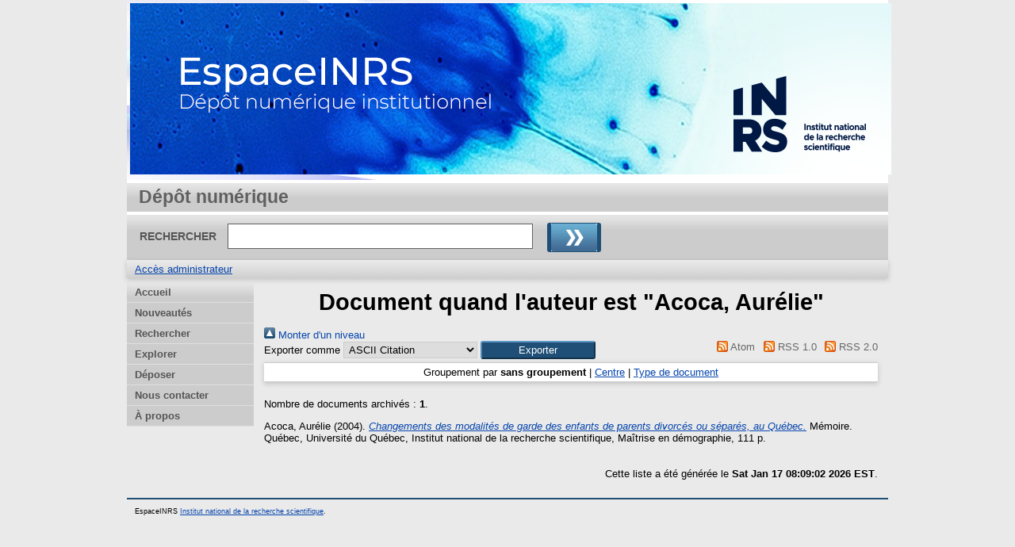

--- FILE ---
content_type: text/html; charset=utf-8
request_url: https://espace.inrs.ca/view/creators/Acoca=3AAur=E9lie=3A=3A.html
body_size: 9632
content:
<!DOCTYPE html>
<html xmlns="http://www.w3.org/1999/xhtml">
  <head>
    <meta http-equiv="X-UA-Compatible" content="IE=edge" />
    <title>Document quand l'auteur est "Acoca, Aurélie" - EspaceINRS</title>
    <link rel="icon" href="/favicon.ico" type="image/x-icon" />
    <link rel="shortcut icon" href="/favicon.ico" type="image/x-icon" />
    <link href="https://espace.inrs.ca/" rel="Top" />
    <link href="https://espace.inrs.ca/sword-app/servicedocument" rel="Sword" />
    <link rel="SwordDeposit" href="https://espace.inrs.ca/id/contents" />
    <link rel="Search" href="https://espace.inrs.ca/cgi/search" type="text/html" />
    <link type="application/opensearchdescription+xml" href="https://espace.inrs.ca/cgi/opensearchdescription" rel="Search" title="EspaceINRS" />
    <script type="text/javascript" src="https://www.gstatic.com/charts/loader.js">
//padder
</script><script type="text/javascript">
// <![CDATA[
google.load("visualization", "48", {packages:["corechart", "geochart"]});
// ]]></script><script type="text/javascript">
// <![CDATA[
var eprints_http_root = "https://espace.inrs.ca";
var eprints_http_cgiroot = "https://espace.inrs.ca/cgi";
var eprints_oai_archive_id = "espace.inrs.ca";
var eprints_logged_in = false;
var eprints_logged_in_userid = 0; 
var eprints_logged_in_username = ""; 
var eprints_logged_in_usertype = ""; 
// ]]></script>
    <style type="text/css">.ep_logged_in { display: none }</style>
    <link href="/style/auto-3.4.5.css?1740086548" type="text/css" rel="stylesheet" />
    <script src="/javascript/auto-3.4.5.js?1737055895" type="text/javascript">
//padder
</script>
    <!--[if lte IE 6]>
        <link rel="stylesheet" type="text/css" href="/style/ie6.css" />
   <![endif]-->
    <meta name="Generator" content="EPrints 3.4.5" />
    <meta http-equiv="Content-Type" content="text/html; charset=UTF-8" />
    <meta content="fr" http-equiv="Content-Language" />
    
    
  </head>
  <body bgcolor="#ffffff" text="#000000">
    
  <div class="ep_tm_header ep_noprint">
	
	<div class="ep_tm_logo" align="center"><a href="http://inrs.ca/"><img alt="Logo" src="/images/inrs.png" /></a></div>
      <!-- <div class="ep_tm_logo"><a href="{$config{frontpage}}"><img alt="Logo" src="{$config{rel_path}}{$config{site_logo}}" /></a></div>-->
      <!--  <div><a class="ep_tm_archivetitle" href="{$config{frontpage}}"><epc:phrase ref="archive_name"/></a></div><   -->
<!--
  <ul class="ep_tm_menu"><li><a href="{$config{rel_path}}/index.html">Accueil</a></li><li><a href="{$config{rel_path}}/information.html">&#192; propos</a></li><li><a href="{$config{rel_path}}/view/year/">Rep&#233;rage par ann&#233;e</a></li><li><a href="{$config{rel_path}}/view/subjects/">Rep&#233;rage par sujet</a></li><li><a href="{$config{rel_path}}/view/divisions/">Rep&#233;rage par unit&#233; d'appartenance</a></li><li><a href="{$config{rel_path}}/view/creators/">Rep&#233;rage par auteur</a></li><li><a href="{$config{rel_path}}/faq.html">FAQ</a></li></ul>
-->
  <table class="ep_tm_searchbar3" border="0" cellpadding="0" cellspacing="0" width="100%">
    <tr>
      <td align="left" style="white-space: nowrap">Dépôt numérique</td>  
    </tr>
  </table>
  
  <table class="ep_tm_searchbar2" border="0" cellpadding="0" cellspacing="0" width="100%">
    <tr>
      <td align="left" style="white-space: nowrap">
        <form method="get" accept-charset="utf-8" action="/cgi/search" style="display:inline">
		
		<div id="champs">
		RECHERCHER   <input class="ep_tm_searchbarbox" size="40" type="text" name="q" />
			
		 <input class="ep_tm_searchbarbutton" value="Rechercher" type="image" src="/images/purple_go.gif" alt="chercher" onmouseover="javascript:this.src='/images/purple_go_over.gif';" onmouseout="javascript:this.src='/images/purple_go.gif';" name="_action_search" />
         <!-- <input class="ep_tm_searchbarbutton" value="Rechercher" type="submit" name="_action_search"/><!-->
		 </div> 
          <input type="hidden" name="_action_search" value="search" />
          <input type="hidden" name="_order" value="bytitle" />
          <input type="hidden" name="basic_srchtype" value="ALL" />
          <input type="hidden" name="_satisfyall" value="ALL" />
        </form>
      </td>
    </tr>
  </table>
 
  <table class="ep_tm_searchbar" border="0" cellpadding="0" cellspacing="0" width="100%">
    <tr>
      <td align="left"><ul id="ep_tm_menu_tools" role="toolbar" class="ep_tm_key_tools"><li class="ep_tm_key_tools_item"><a class="ep_tm_key_tools_item_link" href="/cgi/users/home">Accès administrateur</a></li></ul></td>  
    </tr>
  </table>
  
</div>


<div align="center">

<div id="menu_gauche">
			<ul id="menu">
                        <li><a href="/index.html">Accueil</a></li>
						       <!-- <li><a href="{$config{rel_path}}/depot.html">D&#233;p&#244;t</a></li> -->
                   <!-- <li><a href="{$config{rel_path}}/cgi/users/home">Mon dossier</a></li></li> -->
                        <li><a href="/perl/latest_tool">Nouveautés</a></li>
                        <li><a href="/cgi/search/simple">Rechercher</a></li>
                        <li><a href="/view/">Explorer</a></li>
						<!--  <li><a href="{$config{rel_path}}/view/year/">Liste par année</a></li>
						<li><a href="{$config{rel_path}}/view/subjects/">Liste par sujet</a></li>
						<li><a href="{$config{rel_path}}/view/divisions/">Liste par programme</a></li>
						<li><a href="{$config{rel_path}}/view/creators/">Liste par auteur</a></li>         -->               
                        <!-- <li><a href="{$config{rel_path}}/information.html">Informations techniques</a></li> -->
                        <li><a href="http://sdis.inrs.ca/depot-LA">Déposer</a></li>
                  <!--  <li><a href="{$config{rel_path}}/faq.html">Foire aux questions</a></li> -->
                        <li class="dernierBleu"><a href="/contact.html">Nous contacter</a></li>
						<li><a href="/apropos.html">À propos</a></li>

			</ul>
		
		</div>




  
  <table width="780" class="ep_tm_2"><tr><td align="left">
    <h1 class="ep_tm_pagetitle">Document quand l'auteur est "<span class="person_name">Acoca, Aurélie</span>"</h1>
    <div class="no_link_decor"><a alt="[Monter]" href="./"><img alt="[Monter]" src="/style/images/multi_up.png"> Monter d'un niveau</img></a></div><form action="/cgi/exportview" method="get" accept-charset="utf-8">
<div>
  <div class="ep_export_bar">
    <div><label for="export-format">Exporter comme</label> <select name="format" id="export-format"><option value="Text">ASCII Citation</option><option value="BibTeX">BibTeX</option><option value="DC">Dublin Core</option><option value="XML">EP3 XML</option><option value="ETD_MS_ETS">ETD_MS_ETS</option><option value="ETD_MS_UQ">ETD_MS_UQ</option><option value="EndNote">EndNote</option><option value="Export_INRS">Export_INRS</option><option value="HTML">HTML Citation</option><option value="JSON">JSON</option><option value="METS">METS</option><option value="CSV">Multiline CSV</option><option value="Ids">Object IDs</option><option value="ContextObject">OpenURL ContextObject</option><option value="RDFNT">RDF+N-Triples</option><option value="RDFN3">RDF+N3</option><option value="RDFXML">RDF+XML</option><option value="Refer">Refer</option><option value="RIS">Reference Manager (.ris)</option></select><input type="submit" role="button" name="_action_export_redir" value="Exporter" class="ep_form_action_button" /><input name="view" value="creators" type="hidden" id="view" /><input type="hidden" id="values" name="values" value="Acoca=3AAur=E9lie=3A=3A" /></div>
    <div> <span class="ep_search_feed"><a href="/cgi/exportview/creators/Acoca=3AAur=E9lie=3A=3A/Atom/Acoca=3AAur=E9lie=3A=3A.xml"><img src="/style/images/feed-icon-14x14.png" border="0" alt="[Atom feed]" /> Atom</a></span> <span class="ep_search_feed"><a href="/cgi/exportview/creators/Acoca=3AAur=E9lie=3A=3A/RSS/Acoca=3AAur=E9lie=3A=3A.rss"><img border="0" src="/style/images/feed-icon-14x14.png" alt="[RSS feed]" /> RSS 1.0</a></span> <span class="ep_search_feed"><a href="/cgi/exportview/creators/Acoca=3AAur=E9lie=3A=3A/RSS2/Acoca=3AAur=E9lie=3A=3A.xml"><img src="/style/images/feed-icon-14x14.png" border="0" alt="[RSS2 feed]" /> RSS 2.0</a></span></div>
  </div>
  <div>
    <span>
      
    </span>
  </div>
</div>

</form><div class="ep_view_page ep_view_page_view_creators"><div class="ep_view_group_by">Groupement par <span class="ep_view_group_by_current">sans groupement</span> | <a href="Acoca=3AAur=E9lie=3A=3A.divisions.html">Centre</a> | <a href="Acoca=3AAur=E9lie=3A=3A.type.html">Type de document</a></div><div class="ep_view_blurb">Nombre de documents archivés : <strong>1</strong>.</div><p>


    <span class="person"><span class="person_name">Acoca, Aurélie</span></span>
  

(2004).

<a href="https://espace.inrs.ca/id/eprint/14/"><em>Changements des modalités de garde des enfants de parents divorcés ou séparés, au Québec.</em></a>


	Mémoire.
<!--<cite:linkhere>&#171; <print expr="title" /> &#187;</cite:linkhere> Th&#232;se. -->
Québec, Université du Québec, Institut national de la recherche scientifique, Maîtrise en démographie, 111 p.
  



</p><div class="ep_view_timestamp">Cette liste a été générée le  <strong>Sat Jan 17 08:09:02 2026 EST</strong>.</div></div>
  </td></tr></table>
</div>


<div class="ep_tm_footer ep_noprint">
  <hr noshade="noshade" class="ep_ruler" />
  <hr class="ep_tm_last" />
  <div style="font-size: 80%;">  
  <div>EspaceINRS   <a href="http://inrs.ca/">Institut national de la recherche scientifique</a>.</div>
  </div>
</div>


  </body>
</html>